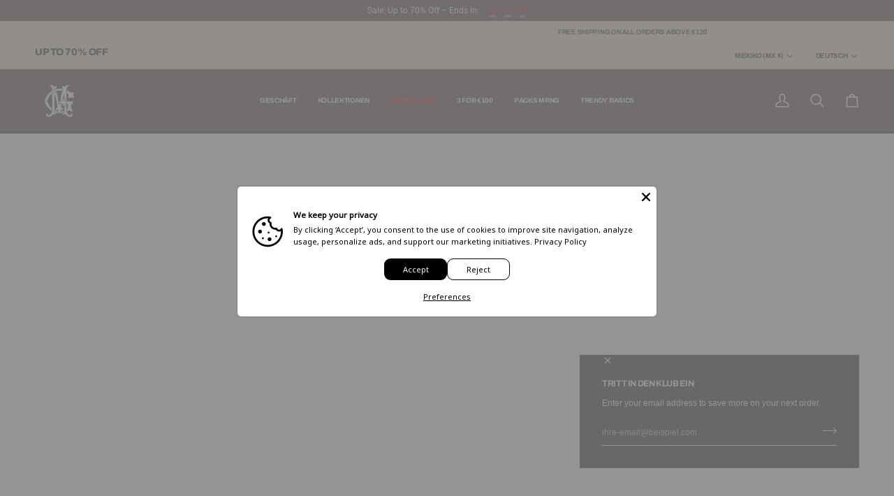

--- FILE ---
content_type: text/css
request_url: https://morengar.com/cdn/shop/t/54/assets/font-settings.css?v=62832910177230104831767903447
body_size: -265
content:
@font-face{font-family:Archivo;font-weight:800;font-style:normal;font-display:swap;src:url(//morengar.com/cdn/fonts/archivo/archivo_n8.4c318bbfe051278d20c9ee33453ddd4ea08d8b06.woff2) format("woff2"),url(//morengar.com/cdn/fonts/archivo/archivo_n8.614b0048a7b0eea786997e6204cc712a71eb8818.woff) format("woff")}@font-face{font-family:Archivo;font-weight:600;font-style:normal;font-display:swap;src:url(//morengar.com/cdn/fonts/archivo/archivo_n6.06ce7cb3e84f9557d04c35761e39e39ea101fb19.woff2) format("woff2"),url(//morengar.com/cdn/fonts/archivo/archivo_n6.5dd16bc207dfc6d25ca8472d89387d828f610453.woff) format("woff")}@font-face{font-family:Archivo;font-weight:900;font-style:normal;font-display:swap;src:url(//morengar.com/cdn/fonts/archivo/archivo_n9.12ef35357717c3acd7239d3022e73672d432a214.woff2) format("woff2"),url(//morengar.com/cdn/fonts/archivo/archivo_n9.cffc189f178401fe59b57c7928184932512feaee.woff) format("woff")}@font-face{font-family:Archivo;font-weight:700;font-style:normal;font-display:swap;src:url(//morengar.com/cdn/fonts/archivo/archivo_n7.651b020b3543640c100112be6f1c1b8e816c7f13.woff2) format("woff2"),url(//morengar.com/cdn/fonts/archivo/archivo_n7.7e9106d320e6594976a7dcb57957f3e712e83c96.woff) format("woff")}
/*# sourceMappingURL=/cdn/shop/t/54/assets/font-settings.css.map?v=62832910177230104831767903447 */


--- FILE ---
content_type: text/plain; charset=utf-8
request_url: https://sp-micro-proxy.b-cdn.net/micro?unique_id=street-style-wear.myshopify.com
body_size: 4847
content:
{"site":{"free_plan_limit_reached":false,"billing_status":null,"billing_active":true,"pricing_plan_required":false,"settings":{"proof_mobile_position":"Bottom","proof_desktop_position":"Bottom Left","proof_pop_size":"default","proof_start_delay_time":10,"proof_time_between":15,"proof_display_time":5,"proof_visible":false,"proof_cycle":true,"proof_mobile_enabled":true,"proof_desktop_enabled":true,"proof_tablet_enabled":true,"proof_locale":"en","proof_show_powered_by":false},"site_integrations":[],"events":[{"id":"63392081","created_at":null,"variables":{"first_name":"Someone","city":"Rubayo","province":"Cantabria","province_code":"S","country":"Spain","country_code":"ES","product":{"id":31025677,"product_id":4702333468756,"shopify_domain":"street-style-wear.myshopify.com","title":"BLACK SOUL JEANS","created_at":"2020-07-27T21:59:05.000Z","updated_at":"2024-05-18T23:30:00.000Z","handle":"black-soul-jean-2-0","published_at":"2020-07-27T22:00:03.000Z","published_scope":"web","variants":[],"images":[],"image":{"id":15306448633940,"product_id":4702333468756,"src":"https://cdn.shopify.com/s/files/1/0069/1168/8788/products/zm04_6_-2.jpg?v=1595887149","height":2160,"width":1728},"tags":"","deleted_at":null,"shopify_created_at":"2020-07-27T21:59:05.000Z","shopify_updated_at":"2024-05-18T23:30:00.000Z"},"product_title":"BLACK SOUL JEANS"},"click_url":"https://morengar.com/products/black-soul-jean-2-0","image_url":"https://cdn.shopify.com/s/files/1/0069/1168/8788/products/zm04_6_-2.jpg?v=1756212465","product":{"id":"31025677","product_id":"4702333468756","title":"BLACK SOUL JEANS","created_at":"2020-07-27T21:59:05.000Z","updated_at":"2026-01-29T18:12:58.313Z","published_at":"2020-07-27T22:00:03.000Z"},"site_integration":{"id":"75532","enabled":false,"integration":{"name":"Shopify Purchase","handle":"shopify_api_purchase","pro":false},"template":{"id":"4","body":{"top":"{{first_name}} in {{city}}, {{province}} {{country}}","middle":"Purchased {{product_title}}"},"raw_body":"<top>{{first_name}} in {{city}}, {{province}} {{country}}</top><middle>Purchased {{product_title}}</middle>","locale":"en"}}},{"id":"63385071","created_at":null,"variables":{"first_name":"Someone","city":"Alicante","province":"Valencian Community","province_code":"A","country":"Spain","country_code":"ES","product":{"id":31025479,"product_id":4702314725460,"shopify_domain":"street-style-wear.myshopify.com","title":"IBIZA JEANS","created_at":"2020-07-27T21:28:33.000Z","updated_at":"2024-05-19T12:30:03.000Z","handle":"jeans-ibiza-blanco","published_at":"2020-07-27T22:00:01.000Z","published_scope":"web","variants":[],"images":[],"image":{"id":15306306093140,"product_id":4702314725460,"src":"https://cdn.shopify.com/s/files/1/0069/1168/8788/products/zm55_5_-2.jpg?v=1687856780","height":2071,"width":1657},"tags":"","deleted_at":null,"shopify_created_at":"2020-07-27T21:28:33.000Z","shopify_updated_at":"2024-05-19T12:30:03.000Z"},"product_title":"BASIC JEANS | WHITE"},"click_url":"https://morengar.com/products/jeans-ibiza-blanco","image_url":"https://cdn.shopify.com/s/files/1/0069/1168/8788/products/zm55_5_-2.jpg?v=1756206451","product":{"id":"31025479","product_id":"4702314725460","title":"BASIC JEANS | WHITE","created_at":"2020-07-27T21:28:33.000Z","updated_at":"2026-01-29T21:33:25.095Z","published_at":"2020-07-27T22:00:01.000Z"},"site_integration":{"id":"75532","enabled":false,"integration":{"name":"Shopify Purchase","handle":"shopify_api_purchase","pro":false},"template":{"id":"4","body":{"top":"{{first_name}} in {{city}}, {{province}} {{country}}","middle":"Purchased {{product_title}}"},"raw_body":"<top>{{first_name}} in {{city}}, {{province}} {{country}}</top><middle>Purchased {{product_title}}</middle>","locale":"en"}}},{"id":"63379100","created_at":null,"variables":{"first_name":"Someone","city":"Getafe","province":"Community of Madrid","province_code":"M","country":"Spain","country_code":"ES","product":{"id":27930708,"product_id":4637591765076,"shopify_domain":"street-style-wear.myshopify.com","title":"BLACK SOUL SHORTS","created_at":"2020-05-27T06:43:54.000Z","updated_at":"2024-05-10T14:02:18.000Z","handle":"black-soul-shorts","published_at":"2020-05-27T17:00:03.000Z","published_scope":"web","variants":[],"images":[],"image":{"id":29288357298260,"product_id":4637591765076,"src":"https://cdn.shopify.com/s/files/1/0069/1168/8788/products/image_146982fc-348d-472a-9054-3fd7bd78769a.jpg?v=1655900804","height":1395,"width":930},"tags":"","deleted_at":null,"shopify_created_at":"2020-05-27T06:43:54.000Z","shopify_updated_at":"2024-05-10T14:02:18.000Z"},"product_title":"BLACK SOUL SHORTS"},"click_url":"https://morengar.com/products/black-soul-shorts","image_url":"https://cdn.shopify.com/s/files/1/0069/1168/8788/products/image_146982fc-348d-472a-9054-3fd7bd78769a.jpg?v=1756206392","product":{"id":"27930708","product_id":"4637591765076","title":"BLACK SOUL SHORTS","created_at":"2020-05-27T06:43:54.000Z","updated_at":"2025-12-25T12:12:55.310Z","published_at":"2020-05-27T17:00:03.000Z"},"site_integration":{"id":"75532","enabled":false,"integration":{"name":"Shopify Purchase","handle":"shopify_api_purchase","pro":false},"template":{"id":"4","body":{"top":"{{first_name}} in {{city}}, {{province}} {{country}}","middle":"Purchased {{product_title}}"},"raw_body":"<top>{{first_name}} in {{city}}, {{province}} {{country}}</top><middle>Purchased {{product_title}}</middle>","locale":"en"}}},{"id":"63372990","created_at":null,"variables":{"first_name":"Someone","city":"Valencia","province":"Valencian Community","province_code":"V","country":"Spain","country_code":"ES","product":{"id":31026216,"product_id":4702361092180,"shopify_domain":"street-style-wear.myshopify.com","title":"THE TEXAS JEANS","created_at":"2020-07-27T22:37:52.000Z","updated_at":"2024-05-17T20:50:03.000Z","handle":"the-texas-jeans","published_at":"2020-07-27T22:37:55.000Z","published_scope":"web","variants":[],"images":[],"image":{"id":28872806105172,"product_id":4702361092180,"src":"https://cdn.shopify.com/s/files/1/0069/1168/8788/products/image_4eec31d5-4814-4645-9332-bb735a867b94.jpg?v=1637193757","height":5376,"width":3840},"tags":"","deleted_at":null,"shopify_created_at":"2020-07-27T22:37:52.000Z","shopify_updated_at":"2024-05-17T20:50:03.000Z"},"product_title":"THE TEXAS JEANS"},"click_url":"https://morengar.com/products/the-texas-jeans","image_url":"https://cdn.shopify.com/s/files/1/0069/1168/8788/products/image_4eec31d5-4814-4645-9332-bb735a867b94.jpg?v=1756212478","product":{"id":"31026216","product_id":"4702361092180","title":"THE TEXAS JEANS","created_at":"2020-07-27T22:37:52.000Z","updated_at":"2026-01-30T19:10:45.445Z","published_at":"2020-07-27T22:37:55.000Z"},"site_integration":{"id":"75532","enabled":false,"integration":{"name":"Shopify Purchase","handle":"shopify_api_purchase","pro":false},"template":{"id":"4","body":{"top":"{{first_name}} in {{city}}, {{province}} {{country}}","middle":"Purchased {{product_title}}"},"raw_body":"<top>{{first_name}} in {{city}}, {{province}} {{country}}</top><middle>Purchased {{product_title}}</middle>","locale":"en"}}},{"id":"63301411","created_at":null,"variables":{"first_name":"Someone","city":"Madrid","province":"Community of Madrid","province_code":"M","country":"Spain","country_code":"ES","product":{"id":21181715,"product_id":4481577254996,"shopify_domain":"street-style-wear.myshopify.com","title":"ROMA TROUSER","created_at":"2020-01-19T01:35:19.000Z","updated_at":"2024-05-19T12:30:02.000Z","handle":"roma-trouser","published_at":"2020-01-19T01:31:43.000Z","published_scope":"web","variants":[],"images":[],"image":{"id":28766470111316,"product_id":4481577254996,"src":"https://cdn.shopify.com/s/files/1/0069/1168/8788/products/image_580532d2-647c-48cf-965e-2880fa3ce075.jpg?v=1687860076","height":1074,"width":806},"tags":"","deleted_at":null,"shopify_created_at":"2020-01-19T01:35:19.000Z","shopify_updated_at":"2024-05-19T12:30:02.000Z"},"product_title":"ROMA TROUSER"},"click_url":"https://morengar.com/products/roma-trouser","image_url":"https://cdn.shopify.com/s/files/1/0069/1168/8788/products/image_580532d2-647c-48cf-965e-2880fa3ce075.jpg?v=1756212617","product":{"id":"21181715","product_id":"4481577254996","title":"ROMA TROUSER","created_at":"2020-01-19T01:35:19.000Z","updated_at":"2026-01-16T15:41:37.821Z","published_at":"2020-01-19T01:31:43.000Z"},"site_integration":{"id":"75532","enabled":false,"integration":{"name":"Shopify Purchase","handle":"shopify_api_purchase","pro":false},"template":{"id":"4","body":{"top":"{{first_name}} in {{city}}, {{province}} {{country}}","middle":"Purchased {{product_title}}"},"raw_body":"<top>{{first_name}} in {{city}}, {{province}} {{country}}</top><middle>Purchased {{product_title}}</middle>","locale":"en"}}},{"id":"63283901","created_at":null,"variables":{"first_name":"Someone","city":"Ocaña","province":"Castile-La Mancha","province_code":"TO","country":"Spain","country_code":"ES","product":{"id":31025178,"product_id":4702296440916,"shopify_domain":"street-style-wear.myshopify.com","title":"MARSELLA TROUSER","created_at":"2020-07-27T20:55:30.000Z","updated_at":"2024-05-18T19:35:03.000Z","handle":"pantalon-marsella","published_at":"2020-07-27T22:00:02.000Z","published_scope":"web","variants":[],"images":[],"image":{"id":15306303078484,"product_id":4702296440916,"src":"https://cdn.shopify.com/s/files/1/0069/1168/8788/products/024A7104-2.jpg?v=1687860147","height":994,"width":795},"tags":"","deleted_at":null,"shopify_created_at":"2020-07-27T20:55:30.000Z","shopify_updated_at":"2024-05-18T19:35:03.000Z"},"product_title":"MARSELLA TROUSER"},"click_url":"https://morengar.com/products/pantalon-marsella","image_url":"https://cdn.shopify.com/s/files/1/0069/1168/8788/products/024A7104-2.jpg?v=1756212618","product":{"id":"31025178","product_id":"4702296440916","title":"MARSELLA TROUSER","created_at":"2020-07-27T20:55:30.000Z","updated_at":"2026-01-16T15:41:20.504Z","published_at":"2020-07-27T22:00:02.000Z"},"site_integration":{"id":"75532","enabled":false,"integration":{"name":"Shopify Purchase","handle":"shopify_api_purchase","pro":false},"template":{"id":"4","body":{"top":"{{first_name}} in {{city}}, {{province}} {{country}}","middle":"Purchased {{product_title}}"},"raw_body":"<top>{{first_name}} in {{city}}, {{province}} {{country}}</top><middle>Purchased {{product_title}}</middle>","locale":"en"}}},{"id":"63239950","created_at":null,"variables":{"first_name":"Someone","city":"Madrid","province":"Community of Madrid","province_code":"M","country":"Spain","country_code":"ES","product":{"id":27930704,"product_id":4637591732308,"shopify_domain":"street-style-wear.myshopify.com","title":"ANGELS SHORTS","created_at":"2020-05-27T06:43:51.000Z","updated_at":"2024-05-16T11:00:09.000Z","handle":"angels-shorts","published_at":"2020-05-27T17:00:02.000Z","published_scope":"web","variants":[],"images":[],"image":{"id":55299087991110,"product_id":4637591732308,"src":"https://cdn.shopify.com/s/files/1/0069/1168/8788/files/E67E516A-0F56-42D3-8BAD-F5EB7C99622F.png?v=1715350771","height":2889,"width":1926},"tags":"","deleted_at":null,"shopify_created_at":"2020-05-27T06:43:51.000Z","shopify_updated_at":"2024-05-16T11:00:09.000Z"},"product_title":"BASIC SHORTS | WHITE"},"click_url":"https://morengar.com/products/angels-shorts","image_url":"https://cdn.shopify.com/s/files/1/0069/1168/8788/files/3G4A3815.jpg?v=1753958093","product":{"id":"27930704","product_id":"4637591732308","title":"BASIC SHORTS | WHITE","created_at":"2020-05-27T06:43:51.000Z","updated_at":"2025-12-23T01:48:29.716Z","published_at":"2020-05-27T17:00:02.000Z"},"site_integration":{"id":"75532","enabled":false,"integration":{"name":"Shopify Purchase","handle":"shopify_api_purchase","pro":false},"template":{"id":"4","body":{"top":"{{first_name}} in {{city}}, {{province}} {{country}}","middle":"Purchased {{product_title}}"},"raw_body":"<top>{{first_name}} in {{city}}, {{province}} {{country}}</top><middle>Purchased {{product_title}}</middle>","locale":"en"}}},{"id":"63194663","created_at":null,"variables":{"first_name":"Someone","city":"Hornachos","province":"Extremadura","province_code":"BA","country":"Spain","country_code":"ES","product":{"id":31025479,"product_id":4702314725460,"shopify_domain":"street-style-wear.myshopify.com","title":"IBIZA JEANS","created_at":"2020-07-27T21:28:33.000Z","updated_at":"2024-05-19T12:30:03.000Z","handle":"jeans-ibiza-blanco","published_at":"2020-07-27T22:00:01.000Z","published_scope":"web","variants":[],"images":[],"image":{"id":15306306093140,"product_id":4702314725460,"src":"https://cdn.shopify.com/s/files/1/0069/1168/8788/products/zm55_5_-2.jpg?v=1687856780","height":2071,"width":1657},"tags":"","deleted_at":null,"shopify_created_at":"2020-07-27T21:28:33.000Z","shopify_updated_at":"2024-05-19T12:30:03.000Z"},"product_title":"BASIC JEANS | WHITE"},"click_url":"https://morengar.com/products/jeans-ibiza-blanco","image_url":"https://cdn.shopify.com/s/files/1/0069/1168/8788/products/zm55_5_-2.jpg?v=1756206451","product":{"id":"31025479","product_id":"4702314725460","title":"BASIC JEANS | WHITE","created_at":"2020-07-27T21:28:33.000Z","updated_at":"2026-01-29T21:33:25.095Z","published_at":"2020-07-27T22:00:01.000Z"},"site_integration":{"id":"75532","enabled":false,"integration":{"name":"Shopify Purchase","handle":"shopify_api_purchase","pro":false},"template":{"id":"4","body":{"top":"{{first_name}} in {{city}}, {{province}} {{country}}","middle":"Purchased {{product_title}}"},"raw_body":"<top>{{first_name}} in {{city}}, {{province}} {{country}}</top><middle>Purchased {{product_title}}</middle>","locale":"en"}}},{"id":"63190488","created_at":null,"variables":{"first_name":"Someone","city":"Gata de Gorgos","province":"Valencian Community","province_code":"A","country":"Spain","country_code":"ES","product":{"id":21181715,"product_id":4481577254996,"shopify_domain":"street-style-wear.myshopify.com","title":"ROMA TROUSER","created_at":"2020-01-19T01:35:19.000Z","updated_at":"2024-05-19T12:30:02.000Z","handle":"roma-trouser","published_at":"2020-01-19T01:31:43.000Z","published_scope":"web","variants":[],"images":[],"image":{"id":28766470111316,"product_id":4481577254996,"src":"https://cdn.shopify.com/s/files/1/0069/1168/8788/products/image_580532d2-647c-48cf-965e-2880fa3ce075.jpg?v=1687860076","height":1074,"width":806},"tags":"","deleted_at":null,"shopify_created_at":"2020-01-19T01:35:19.000Z","shopify_updated_at":"2024-05-19T12:30:02.000Z"},"product_title":"ROMA TROUSER"},"click_url":"https://morengar.com/products/roma-trouser","image_url":"https://cdn.shopify.com/s/files/1/0069/1168/8788/products/image_580532d2-647c-48cf-965e-2880fa3ce075.jpg?v=1756212617","product":{"id":"21181715","product_id":"4481577254996","title":"ROMA TROUSER","created_at":"2020-01-19T01:35:19.000Z","updated_at":"2026-01-16T15:41:37.821Z","published_at":"2020-01-19T01:31:43.000Z"},"site_integration":{"id":"75532","enabled":false,"integration":{"name":"Shopify Purchase","handle":"shopify_api_purchase","pro":false},"template":{"id":"4","body":{"top":"{{first_name}} in {{city}}, {{province}} {{country}}","middle":"Purchased {{product_title}}"},"raw_body":"<top>{{first_name}} in {{city}}, {{province}} {{country}}</top><middle>Purchased {{product_title}}</middle>","locale":"en"}}},{"id":"63050072","created_at":null,"variables":{"first_name":"Someone","city":"San Telmo","province":"Andalucía","province_code":"H","country":"Spain","country_code":"ES","product":{"id":21181715,"product_id":4481577254996,"shopify_domain":"street-style-wear.myshopify.com","title":"ROMA TROUSER","created_at":"2020-01-19T01:35:19.000Z","updated_at":"2024-05-19T12:30:02.000Z","handle":"roma-trouser","published_at":"2020-01-19T01:31:43.000Z","published_scope":"web","variants":[],"images":[],"image":{"id":28766470111316,"product_id":4481577254996,"src":"https://cdn.shopify.com/s/files/1/0069/1168/8788/products/image_580532d2-647c-48cf-965e-2880fa3ce075.jpg?v=1687860076","height":1074,"width":806},"tags":"","deleted_at":null,"shopify_created_at":"2020-01-19T01:35:19.000Z","shopify_updated_at":"2024-05-19T12:30:02.000Z"},"product_title":"ROMA TROUSER"},"click_url":"https://morengar.com/products/roma-trouser","image_url":"https://cdn.shopify.com/s/files/1/0069/1168/8788/products/image_580532d2-647c-48cf-965e-2880fa3ce075.jpg?v=1756212617","product":{"id":"21181715","product_id":"4481577254996","title":"ROMA TROUSER","created_at":"2020-01-19T01:35:19.000Z","updated_at":"2026-01-16T15:41:37.821Z","published_at":"2020-01-19T01:31:43.000Z"},"site_integration":{"id":"75532","enabled":false,"integration":{"name":"Shopify Purchase","handle":"shopify_api_purchase","pro":false},"template":{"id":"4","body":{"top":"{{first_name}} in {{city}}, {{province}} {{country}}","middle":"Purchased {{product_title}}"},"raw_body":"<top>{{first_name}} in {{city}}, {{province}} {{country}}</top><middle>Purchased {{product_title}}</middle>","locale":"en"}}},{"id":"63032688","created_at":null,"variables":{"first_name":"Someone","city":"Vilanova i la Geltrú","province":"Catalonia","province_code":"B","country":"Spain","country_code":"ES","product":{"id":31026641,"product_id":4702385995860,"shopify_domain":"street-style-wear.myshopify.com","title":"BASIC SKINNY JEANS | BLUE","created_at":"2020-07-27T23:18:53.000Z","updated_at":"2024-05-18T12:15:03.000Z","handle":"basic-skinny-jeans-azul","published_at":"2020-07-27T23:18:57.000Z","published_scope":"web","variants":[],"images":[],"image":{"id":28896167264340,"product_id":4702385995860,"src":"https://cdn.shopify.com/s/files/1/0069/1168/8788/products/image_93ebaa6d-29da-4aed-b259-3982f015d946.jpg?v=1648325555","height":5244,"width":3746},"tags":"","deleted_at":null,"shopify_created_at":"2020-07-27T23:18:53.000Z","shopify_updated_at":"2024-05-18T12:15:03.000Z"},"product_title":"BASIC JEANS | BLUE"},"click_url":"https://morengar.com/products/basic-skinny-jeans-azul","image_url":"https://cdn.shopify.com/s/files/1/0069/1168/8788/products/image_93ebaa6d-29da-4aed-b259-3982f015d946.jpg?v=1756212315","product":{"id":"31026641","product_id":"4702385995860","title":"BASIC JEANS | BLUE","created_at":"2020-07-27T23:18:53.000Z","updated_at":"2026-01-28T18:20:30.242Z","published_at":"2020-07-27T23:18:57.000Z"},"site_integration":{"id":"75532","enabled":false,"integration":{"name":"Shopify Purchase","handle":"shopify_api_purchase","pro":false},"template":{"id":"4","body":{"top":"{{first_name}} in {{city}}, {{province}} {{country}}","middle":"Purchased {{product_title}}"},"raw_body":"<top>{{first_name}} in {{city}}, {{province}} {{country}}</top><middle>Purchased {{product_title}}</middle>","locale":"en"}}},{"id":"63013636","created_at":null,"variables":{"first_name":"Someone","city":"Leganés","province":"Community of Madrid","province_code":"M","country":"Spain","country_code":"ES","product":{"id":27067488,"product_id":4613509578836,"shopify_domain":"street-style-wear.myshopify.com","title":"JEANS SKINNY 2RAYA | BLUE","created_at":"2020-05-13T00:04:47.000Z","updated_at":"2024-05-18T23:30:00.000Z","handle":"jeans-skinny-doble-raya-azul","published_at":"2020-05-12T23:57:23.000Z","published_scope":"web","variants":[],"images":[],"image":{"id":14729151512660,"product_id":4613509578836,"src":"https://cdn.shopify.com/s/files/1/0069/1168/8788/products/1_8488a6a4-f52f-4c78-a064-8315a867fb0e.jpg?v=1589328291","height":960,"width":700},"tags":"","deleted_at":null,"shopify_created_at":"2020-05-13T00:04:47.000Z","shopify_updated_at":"2024-05-18T23:30:00.000Z"},"product_title":"JEANS SKINNY 2RAYA | BLUE"},"click_url":"https://morengar.com/products/jeans-skinny-doble-raya-azul","image_url":"https://cdn.shopify.com/s/files/1/0069/1168/8788/products/1_8488a6a4-f52f-4c78-a064-8315a867fb0e.jpg?v=1753958009","product":{"id":"27067488","product_id":"4613509578836","title":"JEANS SKINNY 2RAYA | BLUE","created_at":"2020-05-13T00:04:47.000Z","updated_at":"2025-11-21T15:23:56.666Z","published_at":null},"site_integration":{"id":"75532","enabled":false,"integration":{"name":"Shopify Purchase","handle":"shopify_api_purchase","pro":false},"template":{"id":"4","body":{"top":"{{first_name}} in {{city}}, {{province}} {{country}}","middle":"Purchased {{product_title}}"},"raw_body":"<top>{{first_name}} in {{city}}, {{province}} {{country}}</top><middle>Purchased {{product_title}}</middle>","locale":"en"}}},{"id":"62947948","created_at":null,"variables":{"first_name":"Someone","city":"Barcelona","province":"Catalonia","province_code":"B","country":"Spain","country_code":"ES","product":{"id":25966486,"product_id":4585723035732,"shopify_domain":"street-style-wear.myshopify.com","title":"Envío CAMBIOS","created_at":"2020-04-23T05:47:18.000Z","updated_at":"2024-05-13T13:25:04.000Z","handle":"envio-dev","published_at":"2023-08-17T07:21:59.000Z","published_scope":"web","variants":[],"images":[],"image":{"id":14593418788948,"product_id":4585723035732,"src":"https://cdn.shopify.com/s/files/1/0069/1168/8788/products/image_8b9874f6-f8ec-4944-aa9c-cc080a5f40d9.jpg?v=1587621045","height":3464,"width":3464},"tags":"","deleted_at":null,"shopify_created_at":"2020-04-23T05:47:18.000Z","shopify_updated_at":"2024-05-13T13:25:04.000Z"},"product_title":"Envío CAMBIOS"},"click_url":"https://morengar.com/products/envio-dev","image_url":"https://cdn.shopify.com/s/files/1/0069/1168/8788/products/image_8b9874f6-f8ec-4944-aa9c-cc080a5f40d9.jpg?v=1753958010","product":{"id":"25966486","product_id":"4585723035732","title":"Envío CAMBIOS","created_at":"2020-04-23T05:47:18.000Z","updated_at":"2026-01-16T16:33:02.634Z","published_at":"2026-01-16T16:33:00.000Z"},"site_integration":{"id":"75532","enabled":false,"integration":{"name":"Shopify Purchase","handle":"shopify_api_purchase","pro":false},"template":{"id":"4","body":{"top":"{{first_name}} in {{city}}, {{province}} {{country}}","middle":"Purchased {{product_title}}"},"raw_body":"<top>{{first_name}} in {{city}}, {{province}} {{country}}</top><middle>Purchased {{product_title}}</middle>","locale":"en"}}},{"id":"62915371","created_at":null,"variables":{"first_name":"Someone","city":"Bercianos del Páramo","province":"Castile and León","province_code":"LE","country":"Spain","country_code":"ES","product":{"id":21165245,"product_id":4481228537940,"shopify_domain":"street-style-wear.myshopify.com","title":"LE PARIS TROUSER | WHITE","created_at":"2020-01-18T13:18:52.000Z","updated_at":"2024-05-08T17:00:03.000Z","handle":"pantalon-le-paris-blanco","published_at":"2020-01-18T13:00:29.000Z","published_scope":"web","variants":[],"images":[],"image":{"id":28872518238292,"product_id":4481228537940,"src":"https://cdn.shopify.com/s/files/1/0069/1168/8788/products/image_08bd028a-9c77-47c9-a973-67f0597597b3.jpg?v=1687860327","height":1977,"width":1412},"tags":"","deleted_at":null,"shopify_created_at":"2020-01-18T13:18:52.000Z","shopify_updated_at":"2024-05-08T17:00:03.000Z"},"product_title":"LE PARIS TROUSER | WHITE"},"click_url":"https://morengar.com/products/pantalon-le-paris-blanco","image_url":"https://cdn.shopify.com/s/files/1/0069/1168/8788/products/image_08bd028a-9c77-47c9-a973-67f0597597b3.jpg?v=1753957866","product":{"id":"21165245","product_id":"4481228537940","title":"LE PARIS TROUSER | WHITE","created_at":"2020-01-18T13:18:52.000Z","updated_at":"2026-01-16T15:41:14.820Z","published_at":"2020-01-18T13:00:29.000Z"},"site_integration":{"id":"75532","enabled":false,"integration":{"name":"Shopify Purchase","handle":"shopify_api_purchase","pro":false},"template":{"id":"4","body":{"top":"{{first_name}} in {{city}}, {{province}} {{country}}","middle":"Purchased {{product_title}}"},"raw_body":"<top>{{first_name}} in {{city}}, {{province}} {{country}}</top><middle>Purchased {{product_title}}</middle>","locale":"en"}}},{"id":"62823499","created_at":null,"variables":{"first_name":"Someone","city":"Cala Ratjada","province":"Balearic Islands","province_code":"PM","country":"Spain","country_code":"ES","product":{"id":22463461,"product_id":4521286238292,"shopify_domain":"street-style-wear.myshopify.com","title":"LONDON TROUSER","created_at":"2020-02-17T17:29:29.000Z","updated_at":"2024-03-16T18:45:19.000Z","handle":"london-trouser","published_at":"2020-02-17T17:19:57.000Z","published_scope":"web","variants":[],"images":[],"image":{"id":29138365481044,"product_id":4521286238292,"src":"https://cdn.shopify.com/s/files/1/0069/1168/8788/products/image_6ae1738a-42f0-4e3d-a2c2-bfa40be2fcde.jpg?v=1647941734","height":2750,"width":2078},"tags":"","deleted_at":null,"shopify_created_at":"2020-02-17T17:29:29.000Z","shopify_updated_at":"2024-03-16T18:45:19.000Z"},"product_title":"LONDON TROUSER"},"click_url":"https://morengar.com/products/london-trouser","image_url":"https://cdn.shopify.com/s/files/1/0069/1168/8788/products/image_6ae1738a-42f0-4e3d-a2c2-bfa40be2fcde.jpg?v=1647941734","product":{"id":"22463461","product_id":"4521286238292","title":"LONDON TROUSER","created_at":"2020-02-17T17:29:29.000Z","updated_at":"2025-03-05T13:05:26.491Z","published_at":null},"site_integration":{"id":"75532","enabled":false,"integration":{"name":"Shopify Purchase","handle":"shopify_api_purchase","pro":false},"template":{"id":"4","body":{"top":"{{first_name}} in {{city}}, {{province}} {{country}}","middle":"Purchased {{product_title}}"},"raw_body":"<top>{{first_name}} in {{city}}, {{province}} {{country}}</top><middle>Purchased {{product_title}}</middle>","locale":"en"}}},{"id":"62738344","created_at":null,"variables":{"first_name":"Someone","city":"Cuenca","province":"Castile-La Mancha","province_code":"CU","country":"Spain","country_code":"ES","product":{"id":21181715,"product_id":4481577254996,"shopify_domain":"street-style-wear.myshopify.com","title":"ROMA TROUSER","created_at":"2020-01-19T01:35:19.000Z","updated_at":"2024-05-19T12:30:02.000Z","handle":"roma-trouser","published_at":"2020-01-19T01:31:43.000Z","published_scope":"web","variants":[],"images":[],"image":{"id":28766470111316,"product_id":4481577254996,"src":"https://cdn.shopify.com/s/files/1/0069/1168/8788/products/image_580532d2-647c-48cf-965e-2880fa3ce075.jpg?v=1687860076","height":1074,"width":806},"tags":"","deleted_at":null,"shopify_created_at":"2020-01-19T01:35:19.000Z","shopify_updated_at":"2024-05-19T12:30:02.000Z"},"product_title":"ROMA TROUSER"},"click_url":"https://morengar.com/products/roma-trouser","image_url":"https://cdn.shopify.com/s/files/1/0069/1168/8788/products/image_580532d2-647c-48cf-965e-2880fa3ce075.jpg?v=1756212617","product":{"id":"21181715","product_id":"4481577254996","title":"ROMA TROUSER","created_at":"2020-01-19T01:35:19.000Z","updated_at":"2026-01-16T15:41:37.821Z","published_at":"2020-01-19T01:31:43.000Z"},"site_integration":{"id":"75532","enabled":false,"integration":{"name":"Shopify Purchase","handle":"shopify_api_purchase","pro":false},"template":{"id":"4","body":{"top":"{{first_name}} in {{city}}, {{province}} {{country}}","middle":"Purchased {{product_title}}"},"raw_body":"<top>{{first_name}} in {{city}}, {{province}} {{country}}</top><middle>Purchased {{product_title}}</middle>","locale":"en"}}},{"id":"62653933","created_at":null,"variables":{"first_name":"Someone","city":"Mutxamel","province":"Valencian Community","province_code":"A","country":"Spain","country_code":"ES","product":{"id":25966486,"product_id":4585723035732,"shopify_domain":"street-style-wear.myshopify.com","title":"Envío CAMBIOS","created_at":"2020-04-23T05:47:18.000Z","updated_at":"2024-05-13T13:25:04.000Z","handle":"envio-dev","published_at":"2023-08-17T07:21:59.000Z","published_scope":"web","variants":[],"images":[],"image":{"id":14593418788948,"product_id":4585723035732,"src":"https://cdn.shopify.com/s/files/1/0069/1168/8788/products/image_8b9874f6-f8ec-4944-aa9c-cc080a5f40d9.jpg?v=1587621045","height":3464,"width":3464},"tags":"","deleted_at":null,"shopify_created_at":"2020-04-23T05:47:18.000Z","shopify_updated_at":"2024-05-13T13:25:04.000Z"},"product_title":"Envío CAMBIOS"},"click_url":"https://morengar.com/products/envio-dev","image_url":"https://cdn.shopify.com/s/files/1/0069/1168/8788/products/image_8b9874f6-f8ec-4944-aa9c-cc080a5f40d9.jpg?v=1753958010","product":{"id":"25966486","product_id":"4585723035732","title":"Envío CAMBIOS","created_at":"2020-04-23T05:47:18.000Z","updated_at":"2026-01-16T16:33:02.634Z","published_at":"2026-01-16T16:33:00.000Z"},"site_integration":{"id":"75532","enabled":false,"integration":{"name":"Shopify Purchase","handle":"shopify_api_purchase","pro":false},"template":{"id":"4","body":{"top":"{{first_name}} in {{city}}, {{province}} {{country}}","middle":"Purchased {{product_title}}"},"raw_body":"<top>{{first_name}} in {{city}}, {{province}} {{country}}</top><middle>Purchased {{product_title}}</middle>","locale":"en"}}},{"id":"62645113","created_at":null,"variables":{"first_name":"Someone","city":"Villar del Arzobispo","province":"Valencian Community","province_code":"V","country":"Spain","country_code":"ES","product":{"id":21165245,"product_id":4481228537940,"shopify_domain":"street-style-wear.myshopify.com","title":"LE PARIS TROUSER | WHITE","created_at":"2020-01-18T13:18:52.000Z","updated_at":"2024-05-08T17:00:03.000Z","handle":"pantalon-le-paris-blanco","published_at":"2020-01-18T13:00:29.000Z","published_scope":"web","variants":[],"images":[],"image":{"id":28872518238292,"product_id":4481228537940,"src":"https://cdn.shopify.com/s/files/1/0069/1168/8788/products/image_08bd028a-9c77-47c9-a973-67f0597597b3.jpg?v=1687860327","height":1977,"width":1412},"tags":"","deleted_at":null,"shopify_created_at":"2020-01-18T13:18:52.000Z","shopify_updated_at":"2024-05-08T17:00:03.000Z"},"product_title":"LE PARIS TROUSER | WHITE"},"click_url":"https://morengar.com/products/pantalon-le-paris-blanco","image_url":"https://cdn.shopify.com/s/files/1/0069/1168/8788/products/image_08bd028a-9c77-47c9-a973-67f0597597b3.jpg?v=1753957866","product":{"id":"21165245","product_id":"4481228537940","title":"LE PARIS TROUSER | WHITE","created_at":"2020-01-18T13:18:52.000Z","updated_at":"2026-01-16T15:41:14.820Z","published_at":"2020-01-18T13:00:29.000Z"},"site_integration":{"id":"75532","enabled":false,"integration":{"name":"Shopify Purchase","handle":"shopify_api_purchase","pro":false},"template":{"id":"4","body":{"top":"{{first_name}} in {{city}}, {{province}} {{country}}","middle":"Purchased {{product_title}}"},"raw_body":"<top>{{first_name}} in {{city}}, {{province}} {{country}}</top><middle>Purchased {{product_title}}</middle>","locale":"en"}}},{"id":"62643061","created_at":null,"variables":{"first_name":"Someone","city":"Almería","province":"Andalusia","province_code":"AL","country":"Spain","country_code":"ES","product":{"id":22600130,"product_id":4524070404180,"shopify_domain":"street-style-wear.myshopify.com","title":"MG Reflective T-Shirt | Red","created_at":"2020-02-20T07:21:11.000Z","updated_at":"2023-03-14T01:20:47.000Z","handle":"mg-reflective-t-shirt-red","published_at":null,"published_scope":"web","variants":[],"images":[],"image":{"id":14232194383956,"product_id":4524070404180,"src":"https://cdn.shopify.com/s/files/1/0069/1168/8788/products/DSC73692.png?v=1582233505","height":2357,"width":1573},"tags":"","deleted_at":null,"shopify_created_at":"2020-02-20T07:21:11.000Z","shopify_updated_at":"2023-03-14T01:20:47.000Z"},"product_title":"MG Reflective T-Shirt | Red"},"click_url":"https://morengar.com/products/mg-reflective-t-shirt-red","image_url":"https://cdn.shopify.com/s/files/1/0069/1168/8788/products/DSC73692.png?v=1582233505","product":{"id":"22600130","product_id":"4524070404180","title":"MG Reflective T-Shirt | Red","created_at":"2020-02-20T07:21:11.000Z","updated_at":"2024-09-11T04:40:49.000Z","published_at":null},"site_integration":{"id":"75532","enabled":false,"integration":{"name":"Shopify Purchase","handle":"shopify_api_purchase","pro":false},"template":{"id":"4","body":{"top":"{{first_name}} in {{city}}, {{province}} {{country}}","middle":"Purchased {{product_title}}"},"raw_body":"<top>{{first_name}} in {{city}}, {{province}} {{country}}</top><middle>Purchased {{product_title}}</middle>","locale":"en"}}},{"id":"62635040","created_at":null,"variables":{"first_name":"Someone","city":"Madrid","province":"Community of Madrid","province_code":"M","country":"Spain","country_code":"ES","product":{"id":31025677,"product_id":4702333468756,"shopify_domain":"street-style-wear.myshopify.com","title":"BLACK SOUL JEANS","created_at":"2020-07-27T21:59:05.000Z","updated_at":"2024-05-18T23:30:00.000Z","handle":"black-soul-jean-2-0","published_at":"2020-07-27T22:00:03.000Z","published_scope":"web","variants":[],"images":[],"image":{"id":15306448633940,"product_id":4702333468756,"src":"https://cdn.shopify.com/s/files/1/0069/1168/8788/products/zm04_6_-2.jpg?v=1595887149","height":2160,"width":1728},"tags":"","deleted_at":null,"shopify_created_at":"2020-07-27T21:59:05.000Z","shopify_updated_at":"2024-05-18T23:30:00.000Z"},"product_title":"BLACK SOUL JEANS"},"click_url":"https://morengar.com/products/black-soul-jean-2-0","image_url":"https://cdn.shopify.com/s/files/1/0069/1168/8788/products/zm04_6_-2.jpg?v=1756212465","product":{"id":"31025677","product_id":"4702333468756","title":"BLACK SOUL JEANS","created_at":"2020-07-27T21:59:05.000Z","updated_at":"2026-01-29T18:12:58.313Z","published_at":"2020-07-27T22:00:03.000Z"},"site_integration":{"id":"75532","enabled":false,"integration":{"name":"Shopify Purchase","handle":"shopify_api_purchase","pro":false},"template":{"id":"4","body":{"top":"{{first_name}} in {{city}}, {{province}} {{country}}","middle":"Purchased {{product_title}}"},"raw_body":"<top>{{first_name}} in {{city}}, {{province}} {{country}}</top><middle>Purchased {{product_title}}</middle>","locale":"en"}}},{"id":"62633675","created_at":null,"variables":{"first_name":"Someone","city":"Barcelona","province":"Catalonia","province_code":"B","country":"Spain","country_code":"ES","product":{"id":20749979,"product_id":4474792443988,"shopify_domain":"street-style-wear.myshopify.com","title":"ATENAS TROUSER","created_at":"2020-01-12T21:26:34.000Z","updated_at":"2024-04-22T23:45:59.000Z","handle":"atenas-trouser","published_at":"2020-01-12T15:42:17.000Z","published_scope":"web","variants":[],"images":[],"image":{"id":14014235017300,"product_id":4474792443988,"src":"https://cdn.shopify.com/s/files/1/0069/1168/8788/products/5_2f4354cd-a17e-4c82-b2f2-0b4812edc86d.jpg?v=1697724462","height":800,"width":800},"tags":"","deleted_at":null,"shopify_created_at":"2020-01-12T21:26:34.000Z","shopify_updated_at":"2024-04-22T23:45:59.000Z"},"product_title":"ATENAS TROUSER"},"click_url":"https://morengar.com/products/atenas-trouser","image_url":"https://cdn.shopify.com/s/files/1/0069/1168/8788/products/5_2f4354cd-a17e-4c82-b2f2-0b4812edc86d.jpg?v=1753957857","product":{"id":"20749979","product_id":"4474792443988","title":"ATENAS TROUSER","created_at":"2020-01-12T21:26:34.000Z","updated_at":"2025-11-20T19:41:19.550Z","published_at":null},"site_integration":{"id":"75532","enabled":false,"integration":{"name":"Shopify Purchase","handle":"shopify_api_purchase","pro":false},"template":{"id":"4","body":{"top":"{{first_name}} in {{city}}, {{province}} {{country}}","middle":"Purchased {{product_title}}"},"raw_body":"<top>{{first_name}} in {{city}}, {{province}} {{country}}</top><middle>Purchased {{product_title}}</middle>","locale":"en"}}},{"id":"62628241","created_at":null,"variables":{"first_name":"Someone","city":"Santander","province":"Cantabria","province_code":"S","country":"Spain","country_code":"ES","product":{"id":23279615,"product_id":4535795286100,"shopify_domain":"street-style-wear.myshopify.com","title":"LYON TROUSER","created_at":"2020-03-04T23:07:09.000Z","updated_at":"2024-05-09T19:40:02.000Z","handle":"pantalon-lyon","published_at":"2020-03-04T22:36:28.000Z","published_scope":"web","variants":[],"images":[],"image":{"id":14314794942548,"product_id":4535795286100,"src":"https://cdn.shopify.com/s/files/1/0069/1168/8788/products/2_70a45676-a356-4038-9f9c-5e95751a6225.jpg?v=1687860381","height":2008,"width":1434},"tags":"","deleted_at":null,"shopify_created_at":"2020-03-04T23:07:09.000Z","shopify_updated_at":"2024-05-09T19:40:02.000Z"},"product_title":"LYON TROUSER"},"click_url":"https://morengar.com/products/pantalon-lyon","image_url":"https://cdn.shopify.com/s/files/1/0069/1168/8788/products/2_70a45676-a356-4038-9f9c-5e95751a6225.jpg?v=1753957984","product":{"id":"23279615","product_id":"4535795286100","title":"LYON TROUSER","created_at":"2020-03-04T23:07:09.000Z","updated_at":"2025-10-08T01:12:12.507Z","published_at":null},"site_integration":{"id":"75532","enabled":false,"integration":{"name":"Shopify Purchase","handle":"shopify_api_purchase","pro":false},"template":{"id":"4","body":{"top":"{{first_name}} in {{city}}, {{province}} {{country}}","middle":"Purchased {{product_title}}"},"raw_body":"<top>{{first_name}} in {{city}}, {{province}} {{country}}</top><middle>Purchased {{product_title}}</middle>","locale":"en"}}},{"id":"62622793","created_at":null,"variables":{"first_name":"Someone","city":"Alicante","province":"Valencian Community","province_code":"A","country":"Spain","country_code":"ES","product":{"id":25966486,"product_id":4585723035732,"shopify_domain":"street-style-wear.myshopify.com","title":"Envío CAMBIOS","created_at":"2020-04-23T05:47:18.000Z","updated_at":"2024-05-13T13:25:04.000Z","handle":"envio-dev","published_at":"2023-08-17T07:21:59.000Z","published_scope":"web","variants":[],"images":[],"image":{"id":14593418788948,"product_id":4585723035732,"src":"https://cdn.shopify.com/s/files/1/0069/1168/8788/products/image_8b9874f6-f8ec-4944-aa9c-cc080a5f40d9.jpg?v=1587621045","height":3464,"width":3464},"tags":"","deleted_at":null,"shopify_created_at":"2020-04-23T05:47:18.000Z","shopify_updated_at":"2024-05-13T13:25:04.000Z"},"product_title":"Envío CAMBIOS"},"click_url":"https://morengar.com/products/envio-dev","image_url":"https://cdn.shopify.com/s/files/1/0069/1168/8788/products/image_8b9874f6-f8ec-4944-aa9c-cc080a5f40d9.jpg?v=1753958010","product":{"id":"25966486","product_id":"4585723035732","title":"Envío CAMBIOS","created_at":"2020-04-23T05:47:18.000Z","updated_at":"2026-01-16T16:33:02.634Z","published_at":"2026-01-16T16:33:00.000Z"},"site_integration":{"id":"75532","enabled":false,"integration":{"name":"Shopify Purchase","handle":"shopify_api_purchase","pro":false},"template":{"id":"4","body":{"top":"{{first_name}} in {{city}}, {{province}} {{country}}","middle":"Purchased {{product_title}}"},"raw_body":"<top>{{first_name}} in {{city}}, {{province}} {{country}}</top><middle>Purchased {{product_title}}</middle>","locale":"en"}}},{"id":"62509219","created_at":null,"variables":{"first_name":"Someone","city":"Palatine","province":"Illinois","province_code":"IL","country":"United States","country_code":"US","product":{"id":21182377,"product_id":4481582563412,"shopify_domain":"street-style-wear.myshopify.com","title":"MILANO TROUSER","created_at":"2020-01-19T01:50:23.000Z","updated_at":"2024-05-11T21:10:00.000Z","handle":"milano-trouser","published_at":"2020-01-19T01:28:21.000Z","published_scope":"web","variants":[],"images":[],"image":{"id":14043824554068,"product_id":4481582563412,"src":"https://cdn.shopify.com/s/files/1/0069/1168/8788/products/2_11b9ad84-54fa-48f0-920d-9b2e1e877048.jpg?v=1669888102","height":800,"width":800},"tags":"","deleted_at":null,"shopify_created_at":"2020-01-19T01:50:23.000Z","shopify_updated_at":"2024-05-11T21:10:00.000Z"},"product_title":"MILANO TROUSER"},"click_url":"https://morengar.com/products/milano-trouser","image_url":"https://cdn.shopify.com/s/files/1/0069/1168/8788/products/2_11b9ad84-54fa-48f0-920d-9b2e1e877048.jpg?v=1753957928","product":{"id":"21182377","product_id":"4481582563412","title":"MILANO TROUSER","created_at":"2020-01-19T01:50:23.000Z","updated_at":"2026-01-22T18:44:39.507Z","published_at":"2020-01-19T01:28:21.000Z"},"site_integration":{"id":"75532","enabled":false,"integration":{"name":"Shopify Purchase","handle":"shopify_api_purchase","pro":false},"template":{"id":"4","body":{"top":"{{first_name}} in {{city}}, {{province}} {{country}}","middle":"Purchased {{product_title}}"},"raw_body":"<top>{{first_name}} in {{city}}, {{province}} {{country}}</top><middle>Purchased {{product_title}}</middle>","locale":"en"}}},{"id":"62500432","created_at":null,"variables":{"first_name":"Someone","city":"Los Corrales de Buelna","province":"Cantabria","province_code":"S","country":"Spain","country_code":"ES","product":{"id":21181715,"product_id":4481577254996,"shopify_domain":"street-style-wear.myshopify.com","title":"ROMA TROUSER","created_at":"2020-01-19T01:35:19.000Z","updated_at":"2024-05-19T12:30:02.000Z","handle":"roma-trouser","published_at":"2020-01-19T01:31:43.000Z","published_scope":"web","variants":[],"images":[],"image":{"id":28766470111316,"product_id":4481577254996,"src":"https://cdn.shopify.com/s/files/1/0069/1168/8788/products/image_580532d2-647c-48cf-965e-2880fa3ce075.jpg?v=1687860076","height":1074,"width":806},"tags":"","deleted_at":null,"shopify_created_at":"2020-01-19T01:35:19.000Z","shopify_updated_at":"2024-05-19T12:30:02.000Z"},"product_title":"ROMA TROUSER"},"click_url":"https://morengar.com/products/roma-trouser","image_url":"https://cdn.shopify.com/s/files/1/0069/1168/8788/products/image_580532d2-647c-48cf-965e-2880fa3ce075.jpg?v=1756212617","product":{"id":"21181715","product_id":"4481577254996","title":"ROMA TROUSER","created_at":"2020-01-19T01:35:19.000Z","updated_at":"2026-01-16T15:41:37.821Z","published_at":"2020-01-19T01:31:43.000Z"},"site_integration":{"id":"75532","enabled":false,"integration":{"name":"Shopify Purchase","handle":"shopify_api_purchase","pro":false},"template":{"id":"4","body":{"top":"{{first_name}} in {{city}}, {{province}} {{country}}","middle":"Purchased {{product_title}}"},"raw_body":"<top>{{first_name}} in {{city}}, {{province}} {{country}}</top><middle>Purchased {{product_title}}</middle>","locale":"en"}}}]}}